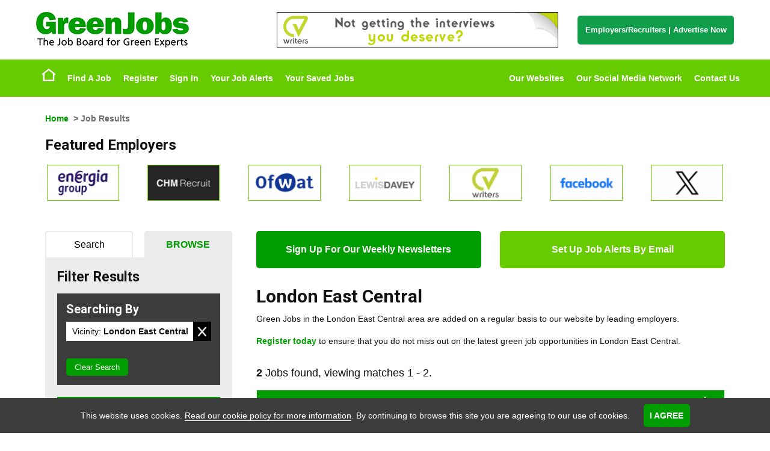

--- FILE ---
content_type: text/html; Charset=UTF-8
request_url: https://www.greenjobs.co.uk/browse-jobs/london-east-central/
body_size: 13775
content:
<!DOCTYPE html PUBLIC "-//W3C//DTD XHTML 1.0 Transitional//EN" "http://www.w3.org/TR/xhtml1/DTD/xhtml1-transitional.dtd">
<html xmlns="http://www.w3.org/1999/xhtml" xml:lang="en" lang="en">
	<head>
		
		<!-- Google hosted jQuery (in head as cookie warning requires it as does the prevent layout changes script) -->
		
		<!-- Google hosted font -->
		<link href='https://fonts.googleapis.com/css?family=Roboto:400,700|lato:400,700' rel='stylesheet' type='text/css'>
				
		
            <link rel="icon" href="/GreenJobsFavicon.png" type="image/png" />
		
		
		
		
		
		<script src="//ajax.googleapis.com/ajax/libs/jquery/1.11.0/jquery.min.js"></script>

		<!-- Hide page whislt JS runs. Then fade in the page. (prevents seeing layout changes on slow connection) -->
		<script>$("html").css({visibility:"hidden"});$(window).load(function(){$("html").css({visibility:"visible"})})</script>
		
		<meta http-equiv="Content-Type" content="text/html; charset=UTF-8" />
		<title>London East Central in the UK</title>
<meta itemprop="name" content="London East Central in the UK" />
<meta property="og:title" content="London East Central in the UK" />
<meta name="twitter:title" content="London East Central in the UK" />
<meta name="keywords" content="London East Central , Careers, Recruitment, Vacancies" />
<meta name="description" content="London East Central and Careers from GreenJobs - the number one job board for London East Central in the United Kingdom and globally. Candidates register now." />
<meta itemprop="description" content="London East Central and Careers from GreenJobs - the number one job board for London East Central in the United Kingdom and globally. Candidates register now." />
<meta property="og:description" content="London East Central and Careers from GreenJobs - the number one job board for London East Central in the United Kingdom and globally. Candidates register now." />
<meta name="twitter:description" content="London East Central and Careers from GreenJobs - the number one job board for London East Central in the United Kingdom and globally. Candidates register now." />

		
		<meta content="IE=edge,chrome=1" http-equiv="X-UA-Compatible">
		
		
		<meta name="author" content="The GreenJobs Network of Websites" />
		
            <meta name="google-site-verification" content="M2W2uFhrCHTSpt0S_a7H0s_AwHKHup3iwDK2RWSxV6g" />
            <meta name="google-site-verification" content="XI56Btcpw5cXfH9o8LzjalE8ItD_KVVQRstbuun9Tzk" />
		
		
			<meta property="og:image" content="http://www.greenjobs.co.uk/images/opengraph/GreenOG.gif" /><!-- FB -->
			<meta property="og:image:width" content="100" />
			<meta property="og:image:height" content="100" />
			<link rel="image_src" href="http://www.greenjobs.co.uk/images/opengraph/GreenOG.gif"/><!-- LI/Legacy -->
			
			<meta name="verify-v1" content="ZEUDHG3aZ7w_xjbp3k1Zs3lbxDZqz9LPGa2jUw1FIw8" />
		<meta name="google-site-verification" content="ZEUDHG3aZ7w_xjbp3k1Zs3lbxDZqz9LPGa2jUw1FIw8" />
		<meta name="google-site-verification" content="8TXHu9YS5z2Hvs3L7lRqUscFF83S9XDkTYdLAW_dmAE" />
		
		<meta http-equiv="X-UA-Compatible" content="IE=8">


		<!--<link rel="stylesheet" type="text/css" href="/jobboard/css/print.css" media="print" />-->
		<!--[if IE]><link href="/css/ie.css" rel="stylesheet" type="text/css" media="all" /><![endif]-->
		<!--[if lt IE 7]><link href="/css/ieLegacy.css" rel="stylesheet" type="text/css" media="all" /><![endif]-->
		<!--[if IE 7]><link href="/css/ie7.css" rel="stylesheet" type="text/css" media="all" /><![endif]-->
		
		<script src="/scripts/JobSearchWidgets.js" type="text/javascript"></script>
		
		

<meta http-equiv="Content-Type" content="text/html; charset=UTF-8" />
<title>London East Central in the UK</title>
<meta itemprop="name" content="London East Central in the UK" />
<meta property="og:title" content="London East Central in the UK" />
<meta name="twitter:title" content="London East Central in the UK" />
<meta name="keywords" content="London East Central , Careers, Recruitment, Vacancies" />
<meta name="description" content="London East Central and Careers from GreenJobs - the number one job board for London East Central in the United Kingdom and globally. Candidates register now." />
<meta itemprop="description" content="London East Central and Careers from GreenJobs - the number one job board for London East Central in the United Kingdom and globally. Candidates register now." />
<meta property="og:description" content="London East Central and Careers from GreenJobs - the number one job board for London East Central in the United Kingdom and globally. Candidates register now." />
<meta name="twitter:description" content="London East Central and Careers from GreenJobs - the number one job board for London East Central in the United Kingdom and globally. Candidates register now." />

<meta name="author" content="GreenJobs" />
<meta name="google-site-verification" content="ZEUDHG3aZ7w_xjbp3k1Zs3lbxDZqz9LPGa2jUw1FIw8" />


<meta name="viewport" content="initial-scale=1">
<meta name="apple-mobile-web-app-capable" content="yes" />
<link rel="stylesheet" type="text/css" href="/jobboard/css/responsive-style.css?bn=3.1.3" media="all" />

<!--[if IE 8]>
	<script src="/jobboard/scripts/JS/html5shiv.min.js?bn=3.1.3"></script>
    <script src="/jobboard/scripts/JS/respond.min.js?bn=3.1.3"></script>
	<link href="/jobboard/css/responsive-style-IE8.css?bn=3.1.3" rel="stylesheet" type="text/css" media="all" />
	<link href="/css/ie8.css?bn=3.1.3" rel="stylesheet" type="text/css" media="all" />
<![endif]-->
<link rel="stylesheet" type="text/css" href="/css/main.css?bn=3.1.3" media="all" />
<script type="text/javascript" src="https://sjbimg.com/jobboardv3/scripts/JS/JobboardGlobal.js?bn=3.1.3"></script>
<script type="text/javascript" src="/jobboard/scripts/JS/Getme-1.0.4.js?bn=3.1.3"></script><script type="text/javascript" src="/jobboard/scripts/JS/Sizzle.js?bn=3.1.3"></script><script type="text/javascript" src="/conf/localsystem.js?bn=3.1.3"></script><script type="text/javascript" src="/jobboard/scripts/JS/ClientValidator.js?bn=3.1.3"></script>
<script src="https://sjbimg.com/jobboardv3/scripts/JS/bootstrap.min.js?bn=3.1.3" type="text/javascript"></script>
		
        <!-- Meta Viewport -->
        <meta name="viewport" content="width=device-width, initial-scale=1, maximum-scale=1, user-scalable=0"/>
		
		
		
		
		<!-- Google tag (gtag.js) -->		
		
			<script async src="https://www.googletagmanager.com/gtag/js?id=G-ZFW03XQE2N"></script>
			<script>
			window.dataLayer = window.dataLayer || [];
			function gtag()

			{dataLayer.push(arguments);}
			gtag('js', new Date());

			gtag('config', 'G-ZFW03XQE2N');
			</script>
		
		
		
        <!-- Events SEO -->
<!--            <link rel="canonical" href="/all-energy.cms.asp" />
            <link rel="canonical" href="/international-hydrogen-and-fuel-cell-conference.cms.asp" />
            <link rel="canonical" href="/responsible-business-summit.cms.asp" />
            <link rel="canonical" href="/wastewater-innovation.cms.asp" />-->
	</head><body class="twocolL SubPage JobResults Network101"><div id="site-container">
   <!-- Responsive Menu Start -->
   <div id="resMenu">
      <div class="row resMenuButtons">
           <div class="col-sm-12">
                <button type="button" class="navbar-toggle two">
                    <span class="sr-only">Toggle navigation</span>
                    <span class="icon-bar"></span>
                    <span class="icon-bar"></span>
                    <span class="icon-bar"></span>
                </button>
                <button type="button" class="navbar-toggle one"></button>

           </div>    
       </div>
       <div class="row resMenuLogin">
           <div id="userLinks">

                <div id="menu905216119390115159" class="sidebarMenu script-5 no-script"><h2>User Mobile Menu</h2><ul class="customSideBarMenu" id="cusMenu905216119390115159"><li id="sideBarRegister" class="sideFirst"><a href="/jobboard/cands/fastCandRegister.asp" class="starter" >Register</a></li><li id="sideBarSignIn" class=""><a href="/jobboard/cands/candLogin.asp" class="starter" >Sign In</a></li><li id="sideBarYourJobAlerts" class=""><a href="/jobboard/cands/candLogin.asp" class="starter" >Your Job Alerts</a></li><li id="sideBarYourSavedJobs" class=""><a href="/jobboard/cands/jobWishList.asp" class="starter" >Your Saved Jobs</a></li><li id="sideBarEmployersRecruitersAdvertiseNow" class="sideLast"><a href="/for-employers.asp" class="starter" >Employers/Recruiters | Advertise Now</a></li></ul></div>
            </div>     
       </div> 
        <div class="row resMainMenu">
            <div id="menu7955584316119390115159" class="sidebarMenu script-5 no-script"><h2>Mobile Menu</h2><ul class="customSideBarMenu" id="cusMenu7955584316119390115159"><li id="sideBarEmployersRecruitersAdvertiseNow" class="sideFirst"><a href="/for-employers.asp" class="starter" >Employers/Recruiters | Advertise Now</a></li><li id="sideBarHome" class=""><a href="/" class="starter" >Home</a></li><li id="sideBarFindAJob" class=""><a href="/jobboard/cands/searchCriteria.asp" class="starter" >Find A Job</a></li><li id="sideBarOurWebsites" class=""><a href="/the-greenjobs-network-of-websites.cms.asp" class="starter" >Our Websites</a></li><li id="sideBarOurSocialMediaNetwork" class=""><a href="/join-our-social-media-network.cms.asp" class="starter" >Our Social Media Network</a></li><li id="sideBarContactUs" class="sideLast"><a href="/contact-us.cms.asp" class="starter" >Contact Us</a></li></ul></div>
        </div>  
   </div>
   <!-- Responsive Menu End -->
	<div id="header" class="site-header">
		<div id="headerTop">
			<div class="container">
				<div class="row">
					
					<div class="col-sm-4" itemscope itemtype="http://schema.org/Organization">
						
                        
                                <a id="logo" itemprop="url" href="/" title="Home"><img itemprop="logo" src="/images/logos/greenjobslogo-small.png" srcset="/images/logos/greenjobslogo-small.png 1x, /images/logos/greenjobslogo.png 2x" alt="Green Jobs" /></a>
                            
					</div>
					
					<div class="col-sm-5">
						
		<div id="bannerBAN" class="BannerAdvert BannersExist incBlock">		
		<a href="/jobboard/scripts/vbs/adredirect.asp?b=6934&amp;u=http%3A%2F%2Fwww%2Egreenjobs%2Eco%2Euk%2Fcv%2Dwriting%2Dservice%2Ecms%2Easp" ><img src="/jobboard/public/5105/banners/BANNER_ban_6934.gif" width="468" height="60" alt="CV Writers" class="banner" /></a>		
		</div>
	
					</div>
					
					<div id="buttons" class="col-sm-3">
                        <a href="/for-employers.asp" class="buttonLink">
                            Employers/Recruiters
                            <span>|</span>
                            Advertise Now
                        </a>
					</div>
				
				</div>
			</div>
		</div>
		
		<div id="headerBot">
			<div class="container">
				<div class="row">
					
					<nav class="navbar" role="navigation">
					
						<div id="navWrapper" class="menuWrapper">
							
							<div class="wrapper">
						
								<div class="col-sm-6 accountActions">
									<div id="mainMenu" class="script-1 default-menu-script"><ul id="topmenu"><li id="mHome" class="firstItem"><a href="/" class="starter" >Home</a></li><li id="mFindAJob" class=""><a href="/jobboard/cands/searchCriteria.asp" class="starter" >Find A Job</a></li><li id="mRegister" class=""><a href="/jobboard/cands/fastCandRegister.asp" class="starter" >Register</a></li><li id="mSignIn" class=""><a href="/jobboard/cands/candLogin.asp" class="starter" >Sign In</a></li><li id="mYourJobAlerts" class=""><a href="/jobboard/cands/candLogin.asp" class="starter" >Your Job Alerts</a></li><li id="mYourSavedJobs" class="lastItem"><a href="/jobboard/cands/jobWishList.asp" class="starter" >Your Saved Jobs</a></li></ul></div><script type="text/javascript" src="/jobboard/scripts/js/topmenu.js"></script><script type="text/javascript">//<![CDATA[
DOM(function(){  var root = document.getElementById("topmenu");
  var rootOffset = root.offsetLeft;
  getMenus(root, root);
});
//]]></script>
								</div>
								<div class="col-sm-6 accountActions">
									<div id="menu23346306119390115159" class="sidebarMenu script-5 no-script"><h2>Menu Menu Two</h2><ul class="customSideBarMenu" id="cusMenu23346306119390115159"><li id="sideBarOurWebsites" class="sideFirst"><a href="/the-greenjobs-network-of-websites.cms.asp" class="starter" >Our Websites</a></li><li id="sideBarOurSocialMediaNetwork" class=""><a href="/join-our-social-media-network.cms.asp" class="starter" >Our Social Media Network</a></li><li id="sideBarContactUs" class="sideLast"><a href="/contact-us.cms.asp" class="starter" >Contact Us</a></li></ul></div>
								</div>
								
							</div>
						</div>
					</nav>
				</div>
			</div>
		</div>
		
	</div>
	
	<div class="responsiveBAN">
    <div class="container">
        <div class="row">
           <div class="col-sm-12">
                
		<div id="bannerBAN" class="BannerAdvert BannersExist incBlock">		
		<a href="/jobboard/scripts/vbs/adredirect.asp?b=8601&amp;u=https%3A%2F%2Fwww%2Egreenjobs%2Eco%2Euk%2Fbrowse%2Djobs%2Fmattinson%2Dpartnership" ><img src="/jobboard/public/5105/banners/BANNER_ban_8601.png" width="468" height="60" alt="Mattinson Partnership" class="banner" /></a>		
		</div>
	
            </div>
        </div>
    </div>
</div>
		<div id="container" class="container">
			<div id="main" class="row">
				<p id="breadcrumbs"><a href="/">Home</a>  &gt; Job Results</p> 

            <div class="featured-employers-scroller">
                
                    <h2>Featured Employers</h2>
                    <div id="bannerAdvertsFEA" class="BannerImages incBlock">
<ul><li id="banner_fea_0" class="firstItem"><a href="/jobboard/scripts/vbs/adredirect.asp?b=23093&amp;u=https%3A%2F%2Fwww%2Egreenjobs%2Eco%2Euk%2Fbrowse%2Djobs%2Fenergia%2Dgroup" ><img src="/jobboard/public/5105/banners/BANNER_fea_23093.jpg" title="Energia Group" width="120" height="60" alt="Energia Group" class="banner" /></a></li><li id="banner_fea_1"><a href="/jobboard/scripts/vbs/adredirect.asp?b=14354&amp;u=https%3A%2F%2Fwww%2Egreenjobs%2Eco%2Euk%2Fbrowse%2Djobs%2Fchm%2Drecruit" ><img src="/jobboard/public/5105/banners/BANNER_fea_14354.gif" title="CHM Recruit" width="120" height="60" alt="CHM Recruit" class="banner" /></a></li><li id="banner_fea_2"><a href="/jobboard/scripts/vbs/adredirect.asp?b=23259&amp;u=https%3A%2F%2Fwww%2Egreenjobs%2Eco%2Euk%2Fbrowse%2Djobs%2Fofwat" ><img src="/jobboard/public/5105/banners/BANNER_fea_23259.png" title="Ofwat" width="120" height="60" alt="Ofwat" class="banner" /></a></li><li id="banner_fea_3"><a href="/jobboard/scripts/vbs/adredirect.asp?b=13211&amp;u=https%3A%2F%2Fwww%2Egreenjobs%2Eco%2Euk%2Fbrowse%2Djobs%2Flewis%2Ddavey" ><img src="/jobboard/public/5105/banners/BANNER_fea_13211.png" title="Lewis Davey" width="120" height="60" alt="Lewis Davey" class="banner" /></a></li><li id="banner_fea_4"><a href="/jobboard/scripts/vbs/adredirect.asp?b=6940&amp;u=http%3A%2F%2Fwww%2Egreenjobs%2Eco%2Euk%2Fcv%2Dwriting%2Dservice%2Ecms%2Easp" ><img src="/jobboard/public/5105/banners/BANNER_fea_6940.jpg" title="CV Writers" width="120" height="60" alt="CV Writers" class="banner" /></a></li><li id="banner_fea_5"><a href="/jobboard/scripts/vbs/adredirect.asp?b=21230&amp;u=https%3A%2F%2Fwww%2Egreenjobs%2Eco%2Euk%2Fjoin%2Dour%2Dsocial%2Dmedia%2Dnetwork%2Ecms%2Easp" ><img src="/jobboard/public/5105/banners/BANNER_fea_21230.gif" title="Facebook" width="120" height="60" alt="Facebook" class="banner" /></a></li><li id="banner_fea_6"><a href="/jobboard/scripts/vbs/adredirect.asp?b=21256&amp;u=https%3A%2F%2Fwww%2Egreenjobs%2Eco%2Euk%2Fjoin%2Dour%2Dsocial%2Dmedia%2Dnetwork%2Ecms%2Easp" ><img src="/jobboard/public/5105/banners/BANNER_fea_21256.gif" title="X" width="120" height="60" alt="X" class="banner" /></a></li><li id="banner_fea_7"><a href="/jobboard/scripts/vbs/adredirect.asp?b=21248&amp;u=https%3A%2F%2Fwww%2Egreenjobs%2Eco%2Euk%2Fjoin%2Dour%2Dsocial%2Dmedia%2Dnetwork%2Ecms%2Easp" ><img src="/jobboard/public/5105/banners/BANNER_fea_21248.gif" title="LinkedIn" width="120" height="60" alt="LinkedIn" class="banner" /></a></li></ul>
</div>
            </div>   
                     
            <div id="sign-ups">
                <div class="row">
                    <div class="col-sm-6">
                        <a href="/newsletter-signup.asp" class="button newsletter">
                            Sign Up For Our Weekly Newsletters
                        </a>
                    </div>
                    <div class="col-sm-6">
                        <a href="/jobboard/cands/candRegister.asp" class="button jbe">
                           Set Up Job Alerts By Email
                        </a>
                    </div>
                </div>
            </div>

        <script type="text/javascript" src="/jobboard/scripts/JS/zebraEffect.js"></script><script type="text/javascript" src="/jobboard/scripts/JS/functions.js"></script><script type="text/javascript" src="/jobboard/scripts/JS/popupFuncs.js"></script><script type="text/javascript" src="/jobboard/scripts/JS/pages/jobResults.js"></script><script type="text/javascript" src="/jobboard/scripts/JS/SelectedItems.js"></script>

<script type="text/javascript">//<![CDATA[
var selAllTxt=deSelAllTxt=sndMe="";

	selAllTxt='Deselect All';
	deSelAllTxt='Select All';

	sndMe='Please enter a valid email address to sign up for jobs like these.';


	Debugger.debug = true;
	ShowDebug("Check if we have a selected items control and load any saved jobs");

	ShowDebug("typeof(SelectedResults) = " + typeof(SelectedResults));

	DOM(function(){

		Debugger.debug = true;

		if(typeof(SelectedResults)=="object"){

			ShowDebug("set up selected results properties for job page");

			SelectedResults.SelectItem = "Select Job";
			SelectedResults.DeselectItem = "De-Select Job";
			SelectedResults.SelectedItemContainer = "SelectedJobsContainer";
			SelectedResults.SelectedCookieName = "jobresults";
			SelectedResults.FormID = "frmJobResults";
			SelectedResults.SelectAllItems = "Deselect All";
			SelectedResults.DeselectAllItems = "Select All";
			SelectedResults.SelectButtonName = "cmdSelectJob";
			SelectedResults.ItemIDPrefix = "jobResult";
			SelectedResults.ItemContClass = "jobInfo";
			SelectedResults.ItemViewDest = "/jobboard/cands/jobview.asp";
			SelectedResults.ItemViewItemParamName = "v";
			SelectedResults.ItemViewLink = '<a href="/jobboard/cands/jobview.asp?v=##ID##">##DESC##</a>';
			SelectedResults.ItemDescFunc = function(id){
												Debugger.debug = true;

												ShowDebug("in function to get main field text id = " + id);

												var desc = getText(getEl(id+"_MainField"))

												ShowDebug("description from " + id + "_MainField is " + desc);

												return desc;
											};
			SelectedResults.ItemType = "Job";
			SelectedResults.PageType = "Results";
			SelectedResults.ItemCheckPrefix = "v";
			SelectedResults.SelectedItemsDisplayPanel = "SelectedJobs";
			
			ShowDebug("Run StartUp function on Selected Results Object");

			// load any saved candidates
			SelectedResults.StartUp();

			Debugger.debug = false;
		}else{
			ShowDebug("NO SELECTED ITEMS LIST");
		}
	});
//]]>
</script>


<div id="JBcontent" class="jobResults SMJLTIsActive">
	<h1> <span id="SeoCat1">London East Central</span></h1>
			<div class="JobResultsSEO">
		<p>Green Jobs in the London East Central area are added on a regular basis to our website by leading employers.</p><p><a href="javascript:void window.open(&#39;http://www.greenjobs.co.uk/jobboard/cands/candregister.asp&#39;)">Register today</a> to ensure that you do not miss out on the latest green job opportunities in London East Central.</p>	
			</div>		
	

		<p class="jobResultsOpeningParagraph">Click on the <strong>Details/Apply</strong> button next to each job to see the full posting, or check the boxes next to the jobs that interest you and click <strong>View Selected</strong> to see several jobs together. You may also add one or more jobs to your <a title="View your current Wish List, or find out more about our Wish List functionality" href="/jobboard/cands/jobWishList.asp">Wish List</a> by clicking on the check boxes next to them and then clicking <strong>Add to Wish List</strong>.</p>
		<p class="numResults numResultsTop"><strong>2</strong> Jobs found, viewing matches 1 - 2.</p>

		
		
		<div class="pageNumbTop SMJLTPagingTop">
			
		</div>
	
	<form id="frmJobResults" name="frmJobResults" action="/jobboard/cands/jobView.asp" method="get" >
		<input type="hidden" name="cat1" value="london-east-central" />
<input type="hidden" name="bj" value="1" />
<div class="resultsActions resultsTop">
	<input type="button" class="buttonLink addWishList" id="cmdRegAndAddToWishListTop" name="cmdRegAndAddToWishListTop" title="Add the selected jobs to your Wish List" value="Add To Wish List" />
	<input class="buttonLink viewSelected" title="View all of the jobs you've selected" type="submit" name="cmdView" value="View Selected" />
	<input type="button" id="cmdSelectAllTop" name="cmdSelectAll" class="buttonLink selectAll" title="Select all jobs" value="Select All" />
</div>
<div id="jobResult11400819" class="jobInfo featuredJob score1">
<h2 id="11400819_MainField"><a href="/jobs/11400819/customer-service-french-german-or-dutch-and-english.asp" title="Customer Service - French, German or Dutch &amp; English: Read more details or apply for this job now">Customer Service - French, German or Dutch &amp; English</a></h2>
<input type="checkbox" class="checkBox selectCheckbox" name="v" id="v11400819" value="11400819" /><a href="/jobs/11400819/customer-service-french-german-or-dutch-and-english.asp" class="buttonLink detailsApply" title="Customer Service - French, German or Dutch &amp; English: Read more details or apply for this job now">Details/Apply</a>
<div class="jobLogo"><a href="/jobs/11400819/customer-service-french-german-or-dutch-and-english.asp" title="View details/apply for this job"><img src="/jobboard/public/5105/clientlogos/Logo_61610.jpg" alt="Lewis Davey" height="60" width="120" /></a>
</div><ul class="jobDetails">
<li class="jobJobType"><strong>Job Type: </strong>Permanent</li>
<li class="jobRegion"><strong>Region: </strong>London</li>
<li class="jobJobCategory"><strong>Job Category: </strong>Business/ Strategic Management, Customer Support/ Client Care, Health & Safety, Sales/ Business Development, Health, Safety & Environmental (HSE), Sales Engineer, Customer Service</li>
<li class="jobVicinity"><strong>Vicinity: </strong>London Central, London City, London East, London North, London East Central</li>
<li class="jobSalary"><strong>Salary: </strong>Up to &#163;50k + bonus + benefits</li>
<li class="jobLiveDate"><strong>Posted Date: </strong>13/01/2026</li>
</ul>
<p class="jobDescription">Customer Service to B2B Sales Professional<br>A world class platform – Data driven products – Presence in 80+ countries – 35+ languages – Opportunity for development, growth and travel<br>&#160;<br>Lewis Davey ha...</p>
</div>

		<div id="bannerJBR" class="BannerAdvert BannersExist incBlock">		
		<a href="/jobboard/scripts/vbs/adredirect.asp?b=22745&amp;u=https%3A%2F%2Fwww%2Egreenjobs%2Eco%2Euk%2Fbrowse%2Djobs%2Fthomson%2Denvironmental%2Dconsultants" ><img src="/jobboard/public/5105/banners/BANNER_jbr_22745.gif" width="468" height="60" alt="Thomson Environmental Consultants" class="banner" /></a>		
		</div>
	<div id="jobResult11400816" class="jobInfo featuredJob score1">
<h2 id="11400816_MainField"><a href="/jobs/11400816/b2b-sales-french-german-or-dutch-and-english.asp" title="B2B Sales - French, German or Dutch &amp; English: Read more details or apply for this job now">B2B Sales - French, German or Dutch &amp; English</a></h2>
<input type="checkbox" class="checkBox selectCheckbox" name="v" id="v11400816" value="11400816" /><a href="/jobs/11400816/b2b-sales-french-german-or-dutch-and-english.asp" class="buttonLink detailsApply" title="B2B Sales - French, German or Dutch &amp; English: Read more details or apply for this job now">Details/Apply</a>
<div class="jobLogo"><a href="/jobs/11400816/b2b-sales-french-german-or-dutch-and-english.asp" title="View details/apply for this job"><img src="/jobboard/public/5105/clientlogos/Logo_61610.jpg" alt="Lewis Davey" height="60" width="120" /></a>
</div><ul class="jobDetails">
<li class="jobJobType"><strong>Job Type: </strong>Permanent</li>
<li class="jobRegion"><strong>Region: </strong>London</li>
<li class="jobJobCategory"><strong>Job Category: </strong>Business/ Strategic Management, Customer Support/ Client Care, Sales/ Business Development, Call Centre, Customer Service</li>
<li class="jobVicinity"><strong>Vicinity: </strong>London Central, London City, London East, London North, London North West, London East Central, London South, London North East</li>
<li class="jobSalary"><strong>Salary: </strong>Up to &#163;50k + bonus + benefits</li>
<li class="jobLiveDate"><strong>Posted Date: </strong>13/01/2026</li>
</ul>
<p class="jobDescription">Customer Service to B2B Sales Professional<br>A world class platform – Data driven products – Presence in 80+ countries – 35+ languages – Opportunity for development, growth and travel<br>&#160;<br>Lewis Davey ha...</p>
</div>
<div class="resultsActions resultsBot">
	<input type="button" class="buttonLink addWishList" id="cmdRegAndAddToWishListBot" name="cmdRegAndAddToWishListBot" title="Add the selected jobs to your Wish List" value="Add To Wish List" />
	<input class="buttonLink viewSelected" title="View all of the jobs you've selected" type="submit" name="cmdView" value="View Selected" />
	<input type="button" id="cmdSelectAllBot" name="cmdSelectAll" class="buttonLink selectAll" title="Select all jobs" value="Select All" />
</div>


			<input type="hidden" name="hidJobs" id="hidJobs" value="11400819,11400816," />
		<div class="pageNumbBot SMJLTPagingBot">	
				
		</div>
	</form>
		
			<div class="JobResultsSEOBottom">
		<p><font size="3"><strong>For Employers</strong></font></p><p>Leading organisations use our job board as an integral part of their candidate attraction strategy to find talented Green candidates in London East Central.</p><p>If you are an employer interested in finding how we can assist with your candidate attraction strategy or if you are looking to advertise a green vacancy in London East Central please contact us by email at <a href="javascript:void window.open(&#39;mailto:info@greenjobs.co.uk&#39;)">info@greenjobs.co.uk</a></p>	
			</div>		
		

	<p class="numResults numResultsBot"><strong>2</strong> Jobs found, viewing matches 1 - 2.</p>
</div>

<div id="left" class="sidebar">
	<div id="jobBrowseContainer">
		
			<ul class="tabNav">
				<li class="selectedTab tabOne"><a rel="noindex, nofollow">Browse</a></li>
				<li class="unselectedTab tabTwo"><a href="/jobboard/cands/jobResults.asp?sbt=qs&amp;cat1=london-east-central&amp;bj=1" rel="noindex, nofollow">Search</a></li>
			</ul>		
			
		
	<script type="text/javascript" src="/jobboard/scripts/JS/floaterDiv.js"></script>

	<script type="text/javascript">//<![CDATA[
	

	JobMore = {
		
		objLightbox : null,

		ShowMoreJobOptions : function(e,d){

			Debugger.debug = true;
			
			ShowDebug("IN JobMore.ShowMoreJobOptions");

			
				JobMore.ShowExtra(d);
		

			Debugger.debug = false;
		},

		ShowExtra : function(d){
			
			Debugger.debug = true;
			ShowDebug("In JobMore.ShowExtra = " + d)

			var el,els,arrIDs = Array('Industrysector','Jobcategory');
			for(var i=0;i<arrIDs.length;i++){
				el=getEl('div'+arrIDs[i]+'Extra');
				if(el){
					//ShowDebug("hide " + el.id);
					el.style.display='none';
				}
			}
			el=getEl(d);
			if(!el) return;
			ShowDebug("Show id " + el.id);

			el.style.display='block';			
			
			// create new lightbox editor
			JobMore.objLightbox = new Lightbox("divExtraOptions");
			// show editor with fading effect and dark overlay
			JobMore.objLightbox.showContent();

			ShowDebug(el.id + " style.display = " + el.style.display + " - style.visibility = " + el.style.visibility + " - style.position = " + el.style.position + " - offsetWidth = " + el.offsetWidth)
			Debugger.debug = false;
		},

		HideMore : function(){
			
			Debugger.debug = true;

			ShowDebug("In JobMore.HideMore");


			JobMore.objLightbox.hideContent();

			Debugger.debug = false;

		}
	}




	//addExtraOptionsDiv=function(){ var objOptions = new Floater("divExtraOptions");};
	//addLoadEvent(addExtraOptionsDiv);					
	function ShowMoreJobOptions(e,d){
		Debugger.debug = true;
		ShowDebug("IN ShowMoreJobOptions d = " + d);
		ShowObject(e,"divExtraOptions",0,0,0,0,0,0,true,d);		

			ShowExtra(d);
	
	}
	function ShowExtra(d){
		ShowDebug("In ShowExtra = " + d)
		var el,els,arrIDs = Array('Industrysector','Jobcategory');
		for(var i=0;i<arrIDs.length;i++){
			el=getEl('div'+arrIDs[i]+'Extra');
			if(el){
				//ShowDebug("hide " + el.id);
				el.style.display='none';
			}
		}
		el=getEl(d);
		if(!el) return;
		ShowDebug("Show id " + el.id);
		

		el.style.display='block';
		ShowDebug(el.id + " style.display = " + el.style.display + " - style.visibility = " + el.style.visibility + " - style.position = " + el.style.position + " - offsetWidth = " + el.offsetWidth)
		Debugger.debug = false;
	}
	
	//]]>
	</script>
	<div id="jobBrowserResults">
	<h2>Filter Results</h2>
	<div id="CurrentSearch">	
		<h2>Searching By</h2>
		<ul id="CurrentSearchList">

	
				<li class="Vicinity"><span class="BrowserSelectedField">Vicinity:</span> <strong>London East Central</strong> <br /><a class="miniButton editBTN" href="/browse-jobs/">Remove</a></li>
			</ul>
			<p><a class="miniButton delBTN" href="/browse-jobs/">Clear Search</a></p>
		
	</div>

	
	<div id="JobBrowserFilter">	
	<div class="JobBrowseLinks" id="JobTypeBrowseLinks"><h3><span>Narrow by: </span><strong>Job Type</strong></h3><ul class="JobBrowseCategoryLinks"><li><a href="/browse-jobs/permanent/london-east-central/">Permanent <em>(2)</em></a></li></ul></div><div class="JobBrowseLinks" id="IndustrySectorBrowseLinks"><h3><span>Narrow by: </span><strong>Industry Sector</strong></h3><ul class="JobBrowseCategoryLinks"><li><a href="/browse-jobs/built-environment-jobs/london-east-central/">Built Environment Jobs <em>(2)</em></a></li><li><a href="/browse-jobs/carbon-jobs/london-east-central/">Carbon Jobs <em>(2)</em></a></li><li><a href="/browse-jobs/climate-jobs/london-east-central/">Climate Jobs <em>(2)</em></a></li><li><a href="/browse-jobs/sustainability-jobs/london-east-central/">Sustainability Jobs <em>(2)</em></a></li><li><a href="/browse-jobs/clean-tech-jobs/london-east-central/">Clean Tech Jobs <em>(1)</em></a></li></ul><a class="miniButton moreJobOptions" id="moreIndustrySectorOptions" onclick="JobMore.ShowMoreJobOptions(event,'divIndustrysectorExtra');return false;">More Options</a>
</div><div class="JobBrowseLinks" id="JobCategoryBrowseLinks"><h3><span>Narrow by: </span><strong>Job Category</strong></h3><ul class="JobBrowseCategoryLinks"><li><a href="/browse-jobs/london-east-central/business-strategic-management/">Business/Strategic Management <em>(2)</em></a></li><li><a href="/browse-jobs/london-east-central/customer-service/">Customer Service <em>(2)</em></a></li><li><a href="/browse-jobs/london-east-central/customer-support-client-care/">Customer Support/Client Care <em>(2)</em></a></li><li><a href="/browse-jobs/london-east-central/sales-business-development/">Sales/Business Development <em>(2)</em></a></li><li><a href="/browse-jobs/london-east-central/call-centre/">Call Centre <em>(1)</em></a></li></ul><a class="miniButton moreJobOptions" id="moreJobCategoryOptions" onclick="JobMore.ShowMoreJobOptions(event,'divJobcategoryExtra');return false;">More Options</a>
</div>
	</div>
	
</div>

		
	</div>

	

<div id="SelectedJobsContainer" class="hidden incBlock SelectedItemsContainer">
	<h2>Selected Jobs</h2>
	<div id="NoSelectedJobs">There are currently no selected jobs</div>
	<div id="SelectedJobs" class="SelectedJobs"></div>
	<input class="ViewSelectedJobs viewSelected" type="button" id="cmdViewSelectedJobs" name="cmdViewSelectedJobs" value="View Jobs" />
</div>

</div>
			
		</div> <!-- / #main -->
			</div> <!-- / #container -->
			
		

	<div id="footer" class="site-footer">
				
		<div id="footerTop">
			<div class="container">
				<div class="row">
					<p><a id="scrollTop" href="#header">Back to top</a></p>
				</div>
			</div>
		</div>
		
		<div id="footerMid">
			<div class="container">
				<div class="row">
									
					<div class="col-sm-3">
                        <div class="sidebarMenu">
                            <h2>About  Us</h2>
                            <ul class="customSideBarMenu" id="cusMenu4209365119390115159">
                                <li id="sideBarAboutUs" class="starter">
                                
                                        <a href="/about-us.cms.asp" class="starter" title="Green Events">About GreenJobs</a>

                                    
                                </li>
                                
                                <li id="sideBarTheGreenJobsNetworkofWebsites" class=""><a href="/the-greenjobs-network-of-websites.cms.asp" class="starter">The GreenJobs Network of Websites</a></li>
                                <li id="sideBarJobSectors" class=""><a href="/green-job-sectors.cms.asp" class="starter">Job Sectors</a></li>
                                <li id="sideBarJobIndex" class=""><a href="/job-index/" class="starter">Job Index</a></li>
                                <li id="sideBarRSSFeed" class=""><a href="/jobboard/xmlfeeds/jobfeed.asp?type=RSS" class="starter">RSS Feed</a></li>
                                <li id="sideBarTermsConditions" class=""><a href="/terms.cms.asp" class="starter">Terms &amp; Conditions</a></li>
                                <li id="sideBarPrivacystatement" class=""><a href="/privacy.cms.asp" class="starter">Privacy Policy</a></li>
                                <li id="sideBarCookiePolicy" class=""><a href="/jobboard/cands/cookie-policy.asp" class="starter">Cookie Policy</a></li>
                                <li id="sideBarPartners" class=""><a href="/partners-and-links.cms.asp" class="starter">Partners</a></li>
                                <li id="sideBarJobSearchWidgets" class=""><a href="/job-search-widgets.cms.asp" class="starter">Job Search Widgets</a></li>
                                <li id="sideBarContactUs" class="sideLast"><a href="/contact-us.cms.asp" class="starter">Contact Us</a></li>
                                <li id="sideBarReportGrievance" class="sideLast"><a href="/grievance-form.asp" class="starter">Report a Concern</a></li>
                            </ul>
                        </div>
					</div>
					
					<div class="col-sm-3">
                        <div class="sidebarMenu">
                            <h2>Jobseeker</h2>
                            <ul class="customSideBarMenu" id="cusMenu71755189465119390115159">
                                <li id="sideBarJobseekerLogin" class="sideFirst"><a href="/jobboard/cands/candLogin.asp" class="starter">Member Login</a></li>
                                <li id="sideBarYourSavedJobs" class=""><a href="/jobboard/cands/jobWishList.asp" class="starter">Your Saved Jobs</a></li>
                                <li id="sideBarCreateaJobseekeraccount" class=""><a href="/jobboard/cands/fastCandregister.asp" class="starter">Create a Membership account</a></li>
                                <li id="sideBarGetJobAlerts" class=""><a href="/jobboard/cands/candLogin.asp" class="starter">Set Up Job Alerts by Email</a></li>
                                <li id="sideBarJobseekerHelp" class=""><a href="/membership-cancellation.asp" class="starter">Cancel Membership/Job Alerts</a></li>
                                <li id="sideBarEmployersAZ" class=""><a href="/company-az/" class="starter">Employers A-Z</a></li>
                                <li id="sideBarJoinOurSocialMediaNetwork" class=""><a href="/join-our-social-media-network.cms.asp" class="starter">Join Our Social Media Network</a></li>
                    
                                <li id="sideBarEventsandConferences" class="">
                                
                                        <a href="/green-trade-shows.cms.asp" title="Green Events">Events &amp; Conferences</a>

                                    
                                </li>

                                <li id="sideBarGreenJobsBLOG" class=""><a href="http://blog.greenjobs.co.uk" class="starter" target="_blank">GreenJobsBLOG</a></li>
                                <li id="sideBarCVWritingService" class=""><a href="/cv-writing-service.cms.asp" class="starter">CV Writing Service</a></li>
                            </ul>
                        </div>
					</div>
					
					<div class="col-sm-3">
                    <div class="sidebarMenu">
                        <h2>Employers</h2>
                        <ul class="customSideBarMenu" id="cusMenu672969465119390115159">
                            <li id="sideBarContactUsRecruiters" class="sideFirst"><a href="/recruiter-zone-advertising-form.asp" class="starter">Contact Us - Employers/Recruiters</a></li>
                            <li id="sideBarAdvertiseaJob" class=""><a href="/recruiter-zone-advertising-form.asp" class="starter">Advertise a Job Now</a></li>
                            <li id="sideBarWhyAdvertisewithUs" class=""><a href="/for-employers.asp" class="starter">Why Advertise with Us?</a></li>
                            <!--<li id="sideBarTestimonials" class=""><a href="/client-testimonials.cms.asp" class="starter">Testimonials</a></li>-->
                            <li id="sideBarAdvertisingOptions" class=""><a href="/recruiter-zone-advertising.cms.asp" class="starter">Talent Attraction Solutions</a></li>
                            <li id="sideBarTheGreenJobsNetworkofWebsites" class=""><a href="/the-greenjobs-network-of-websites.cms.asp" class="starter">The GreenJobs Network of Websites</a></li>
                            <li id="sideBarJoinOurSocialMediaNetwork" class=""><a href="/join-our-social-media-network.cms.asp" class="starter">Join Our Social Media Network</a></li>
                            <li id="sideBarTalentFinderNetwork" class=""><a href="/talent-finder-network.cms.asp" class="starter">Talent Finder Network</a></li>
                            <li id="sideBarJobDistributionPartners" class=""><a href="/job-distribution-partners.cms.asp" class="starter">Job Distribution Partners</a></li>
                            <li id="sideBarExistingCustomerLogin" class="sideLast"><a href="/jobboard/clients/clientLogin.asp" class="starter">Client Login</a></li>
                        </ul>
                    </div>
					</div>
					
					<div class="col-sm-3">
						<div id="associations">
							<h2>Share</h2>
						</div>
					</div>
				</div>
			</div>
		</div>
		<div id="footerBot-Top">
            <div class="container fullWidthRow">
                <div class="row fullWidthRow">
					<p class="title">
						A Member of The <em>GreenJobs</em> Network of Websites
					</p>
					<ul id="otherSites">
                    
                           
                            <li class="conservation">
                                <img src="/images/logos/footer/conservation.svg" alt="conservation jobs uk logo">
                            </li>
                            <li class="ecology">
                                <img src="/images/logos/footer/ecology.svg" alt="Ecology Jobs logo">
                            </li>
                            <li class="environmental">
                                <img src="/images/logos/footer/environmental.svg" alt="environment jobs uk logo">
                            </li>
                            <li class="green">
                                <img src="/images/logos/footer/greenjobs.svg" alt="green jobs ie logo">
                            </li>
                            <li class="renewable">
                                <img src="/images/logos/footer/renewable.svg"alt="renewable energy jobs uk logo">
                            </li>
                            <li class="solar">
                                <img src="/images/logos/footer/solar.svg" alt="solar jobs uk logo">
                            </li>
                            <li class="waste">
                                <img src="/images/logos/footer/waste.svg" alt="waste jobs uk logo">
                            </li>
                            <li class="water">
                                <img src="/images/logos/footer/water.svg" alt="water jobs uk logo">
                            </li>
                            <li class="wind">
                                <img src="/images/logos/footer/wind.svg" alt="wind jobs uk logo">
                            </li> 
 
                        	
					</ul>
				</div>
				
                <div class="row onePercentFTP">
                    <a href="/b-lab-united-kingdom-b-corporation-and-b-corp-certification.cms.asp"><img class="logo-bcorp" src="/images/b-corp-logo.svg" alt="Certified B Corporation" /></a>
                    <a href="/one-percent-for-the-planet-member.cms.asp"><img class="logo-14planet" src="/images/1fortheplanet.svg" alt="One Percent for the Planet" /></a>
                </div>
			</div>    
		</div>		
		<div id="footerBot">
			<div class="container">
				<div class="row">
                    <a target="_blank" class="compLogo" href="https://www.localenterprise.ie/">                        
                        <span>Supported By</span>
                        <img src="/images/logos/leo.png" alt="LEO" />
                    </a>
                    <div class="copy">
                        <p>Copyright &copy; 2008 - 2026
                                GreenJobs (GreenJobs Ltd)
                            

                        </p>
                    </div>
                    
<div class="jobboardFooterInc">
	
		<p class="typeJB"><a href="https://www.strategies.co.uk/job-board-software/">Job Board website by Strategies</a></p>
	
</div>

				</div>
			</div>
			<div class="cookieRow">
				
	<div id="cookieWarningInc">
		<div id="cookieWarning">
			
				<input id="cookie" name="cookie" type="hidden" value="1" />
				<p>This website uses cookies. <a href="/jobboard/cands/cookie-policy.asp">Read our cookie policy for more information</a>. By continuing to browse this site you are agreeing to our use of cookies.
				<input id="cookie-close-button" src="/jobboard/images/cross.gif" type="image" />
				</p>
			
		</div>
		<noscript>
		<div id="cookieWarning-no-js">
			<p>This website uses cookies. <a href="/jobboard/cands/cookie-policy.asp">Read our cookie policy for more information</a>. By continuing to browse this site you are agreeing to our use of cookies.</p>
		</div>
		</noscript>
	<script type='text/javascript'>
	
	// run immediatley - place in footer
	(function(){
	
		EUCookie = {
			
			confirmed : false,
	
			Confirm : function(e){			
				// create cookie
				createCookie("EUCookie",1,365);		
				
				// slide back in the cookie bar
				$("#cookieWarning").animate({
				  height: 0
				}, 300, function(){
					$("#cookieWarning").css("display", "none");
				});
	
				// return false;
				return false;
			},
	
			CheckEUCookie : function(){
				
				var self = this,
					val = readCookie("EUCookie");
				
				// if our cookie has been set
				if(typeof(val)!=undefined && val==1){
					self.confirmed = true;
				}
	
				return self.confirmed;
			}
		};
	
		// add click event;
		addEvent("cookie-close-button","click",EUCookie.Confirm);
	
		// if no cookie set show form
		if(EUCookie.CheckEUCookie()){
			// cookie already set so hide box
			$("#cookieWarning").css("display", "none");
		}else{
	
			// Show the form - set to zilch then slide out to the appropriate height
			getEl("cookieWarning").style.display = "none";
			getEl("cookieWarning").style.height = 0;
			
			$("#cookieWarning").animate({
				  height: 28
				}, 500, function(){
			}).css("display", "block");				
		}
	})();
	
	</script>
	</div>
		
			</div>
		</div>
	</div> <!-- End Footer -->
</div> <!-- End Site Container -->

		<div id="divExtraOptions" class="extraBrowseOptions " >
<div class="closeFloatDiv">
<a href="/jobboard/cands/jobindex.asp" onclick="JobMore.HideMore();return false;"><span>X</span></a>
</div>
<div id="divIndustrysectorExtra" class="state0">
<ul class="tabNav">
<li class="selectedTab"><a>Industry Sector</a></li><li class="unselectedTab"><a href="javascript:void(0);" onclick="ShowExtra('divJobcategoryExtra');return false;" title="Job Category">Job Category</a></li>
</ul>
<div id="divIndustrysectorExtraLinks" class="ExtraBrowseOptions"><ul class="JobBrowseExtraCategoryLinks"><li><a href="/browse-jobs/climate-crisis-jobs/london-east-central/">Climate Crisis Jobs <em>(1)</em></a></li><li><a href="/browse-jobs/environmental-health-jobs/london-east-central/">Environmental Health Jobs <em>(1)</em></a></li><li><a href="/browse-jobs/environmental-jobs/london-east-central/">Environmental Jobs <em>(1)</em></a></li><li><a href="/browse-jobs/geoenvironmental-jobs/london-east-central/">Geoenvironmental Jobs <em>(1)</em></a></li><li><a href="/browse-jobs/green-jobs/london-east-central/">Green Jobs <em>(1)</em></a></li><li><a href="/browse-jobs/sustainable-building-jobs/london-east-central/">Sustainable Building Jobs <em>(1)</em></a></li></ul></div>
</div><div id="divJobcategoryExtra" class="state0">
<ul class="tabNav">
<li class="unselectedTab"><a href="javascript:void(0);" onclick="ShowExtra('divIndustrysectorExtra');return false;" title="Industry Sector">Industry Sector</a></li><li class="selectedTab"><a>Job Category</a></li>
</ul>
<div id="divJobcategoryExtraLinks" class="ExtraBrowseOptions"><ul class="JobBrowseExtraCategoryLinks"><li><a href="/browse-jobs/london-east-central/health-and-safety/">Health &amp; Safety <em>(1)</em></a></li><li><a href="/browse-jobs/london-east-central/health-safety-and-environmental-hse/">Health, Safety &amp; Environmental (HSE) <em>(1)</em></a></li><li><a href="/browse-jobs/london-east-central/sales-engineer/">Sales Engineer <em>(1)</em></a></li></ul></div>
</div>
</div>

<div id="endsection">
	<a id="endlink" href="/jobboard/cands/joblistings.asp" class="endsectionlink">Latest Job Listings</a>
</div>

<script type="text/javascript">//<![CDATA[



(function(){
if(typeof(logJSFlash)=="function"){
logJSFlash();
}})();


DOM(function(){
if(Browser.opera){
var eol=document.createElement('script');eol.type='text/javascript';eol.async=true;
eol.src='https://sjbimg.com/jobboardv3/scripts/JS/fixactivecontent.js';
var s=document.getElementsByTagName('script')[0];s.parentNode.insertBefore(eol, s);
}});



DOM(function(){
var el=getEl('endlink');
el.setAttribute('title','Please do not click this link as its designed to trap bad robots');
addEvent(el,'click',function(e){StopEvent(e)});	
});


(function(){	
var el=getEl('AddThis');
if(el){
var at=_d.createElement('script');at.type='text/javascript';at.async=true;
at.src=('https:'==document.location.protocol?'https://':'http://')+'s7.addthis.com/js/250/addthis_widget.js?pub=xa-4a42081245d3f3f5';
var s=_d.getElementsByTagName('script')[0];s.parentNode.insertBefore(at,s);
var a=_d.createElement('A');
a.setAttribute('href','http://www.addthis.com/bookmark.php');
var i=_d.createElement('IMG');
i.setAttribute('src','http://s7.addthis.com/static/btn/lg-share-en.gif');
i.setAttribute('width','125');
i.setAttribute('height','16');
i.setAttribute('alt','Bookmark and Share');
i.style.cssText = 'border:0px;';
a.appendChild(i);
el.appendChild(a);
addEvent(a,"mouseover",function(e){if(!addthis_open(this, '', '[URL]', '[TITLE]')){CancelEvent(e)}});
addEvent(a,"mouseout",function(e){addthis_close});
addEvent(a,"click",function(e){if(!addthis_sendto()){CancelEvent(e)}});
}
})();



Validator.errortitle = 'There were some problems with the data you entered.';
Validator.emptymsg = 'The following required fields need completion:';
Validator.incorrectmsg = 'The following fields were completed incorrectly:';
Validator.invalidcharsmsg = '##NAME## contains invalid characters.';
Validator.invalidemailmsg = '##NAME## is an invalid email address.';
Validator.invalidemailsmsg = '##NAME## contains invalid email addresses ##VALUE##.';
Validator.invalidnumericmsg = '##NAME## is an invalid number.';
Validator.invalidintegermsg = '##NAME## is an invalid integer.';
Validator.invalidguidmsg = '##NAME## is an invalid GUID.';
Validator.invaliddatemsg = '##NAME## is an invalid date.';
Validator.invalidurlmsg = '##NAME## is an invalid URL.';	
Validator.invalidpostcodemsg = '##NAME## is an invalid UK Postcode.';
Validator.invalidminrangemsg = '##NAME## must be ##VALUE## or more.';
Validator.invalidmaxrangemsg = '##NAME## must be ##VALUE## or less.';
Validator.invalidmincharsmsg = '##NAME## must be greater than ##VALUE## characters long.';
Validator.invalidmaxcharsmsg = '##NAME## must be less than ##VALUE## characters long.';
Validator.invalidcomparemsg = '##NAME## must match the value for ##VALUE##.';
Validator.invalidnamemsg = '##VALUE## is an invalid full name. Please enter a full name without salutations or middle names e.g <b>John Smith</b> and <b><i>not</i></b> <b>Mr John William Smith</b>.';
Validator.invalidpswmsg = 'The password you entered is not strong enough. Please use mixed case letters and numbers. The longer it is the better.';

PasswordConfig = {
	Levels : {	Empty: {Class: "empty",Desc : "Password Strength", Score : 0, Level : "Empty"},
				VeryWeak: {Class : "veryweak",Desc : "Very Weak", Score : 1, Level : "VeryWeak"},
				Weak: {Class : "weak",Desc : "Weak", Score : 2, Level : "Weak"},
				Good: {Class : "good",Desc : "Good", Score : 4, Level : "Good"},
				Strong: {Class : "strong",Desc : "Strong", Score : 6, Level : "Strong"},
				VeryStrong: {Class : "verystrong",Desc : "Very Strong", Score : 8, Level : "VeryStrong"}
	},
	DefaultDesc : "Password Strength"
}

//]]>
</script>


	<script type="text/javascript" src="/scripts/min/site.min.js"></script>
	</body>
</html>
